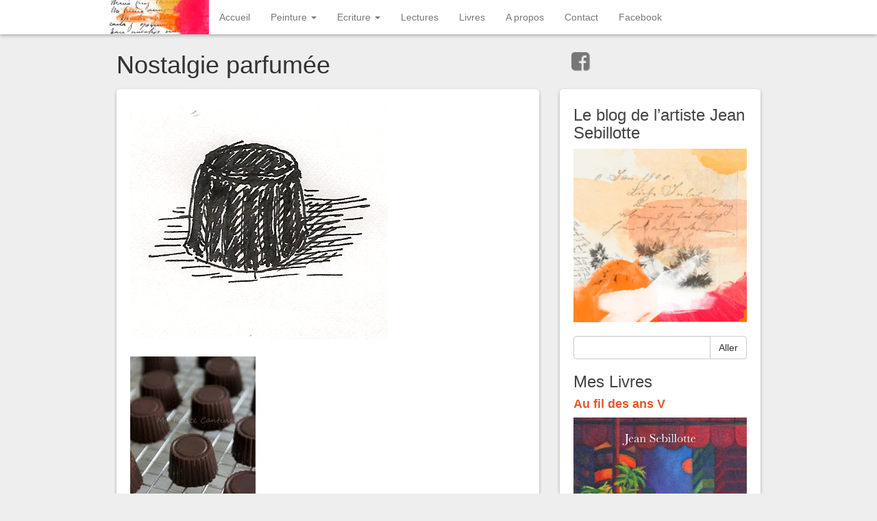

--- FILE ---
content_type: text/html; charset=UTF-8
request_url: https://jean-sebillotte.fr/nostalgie-parfumee/
body_size: 11340
content:
<!DOCTYPE html>
<html lang="fr-FR">
<head>
	<meta charset="UTF-8">
	<meta name="viewport" content="width=device-width"/><!-- for mobile -->
	<link rel="pingback" href="https://jean-sebillotte.fr/xmlrpc.php" />
	<title>Nostalgie parfumée &#8211; Jean Sebillotte</title>
<meta name='robots' content='max-image-preview:large' />
<link rel="alternate" type="application/rss+xml" title="Jean Sebillotte &raquo; Flux" href="https://jean-sebillotte.fr/feed/" />
<link rel="alternate" type="application/rss+xml" title="Jean Sebillotte &raquo; Flux des commentaires" href="https://jean-sebillotte.fr/comments/feed/" />
<link rel="alternate" type="application/rss+xml" title="Jean Sebillotte &raquo; Nostalgie parfumée Flux des commentaires" href="https://jean-sebillotte.fr/nostalgie-parfumee/feed/" />
<script type="text/javascript">
/* <![CDATA[ */
window._wpemojiSettings = {"baseUrl":"https:\/\/s.w.org\/images\/core\/emoji\/14.0.0\/72x72\/","ext":".png","svgUrl":"https:\/\/s.w.org\/images\/core\/emoji\/14.0.0\/svg\/","svgExt":".svg","source":{"concatemoji":"https:\/\/jean-sebillotte.fr\/wp-includes\/js\/wp-emoji-release.min.js?ver=0ee22d319789c8ee40256ee8aac955b5"}};
/*! This file is auto-generated */
!function(i,n){var o,s,e;function c(e){try{var t={supportTests:e,timestamp:(new Date).valueOf()};sessionStorage.setItem(o,JSON.stringify(t))}catch(e){}}function p(e,t,n){e.clearRect(0,0,e.canvas.width,e.canvas.height),e.fillText(t,0,0);var t=new Uint32Array(e.getImageData(0,0,e.canvas.width,e.canvas.height).data),r=(e.clearRect(0,0,e.canvas.width,e.canvas.height),e.fillText(n,0,0),new Uint32Array(e.getImageData(0,0,e.canvas.width,e.canvas.height).data));return t.every(function(e,t){return e===r[t]})}function u(e,t,n){switch(t){case"flag":return n(e,"\ud83c\udff3\ufe0f\u200d\u26a7\ufe0f","\ud83c\udff3\ufe0f\u200b\u26a7\ufe0f")?!1:!n(e,"\ud83c\uddfa\ud83c\uddf3","\ud83c\uddfa\u200b\ud83c\uddf3")&&!n(e,"\ud83c\udff4\udb40\udc67\udb40\udc62\udb40\udc65\udb40\udc6e\udb40\udc67\udb40\udc7f","\ud83c\udff4\u200b\udb40\udc67\u200b\udb40\udc62\u200b\udb40\udc65\u200b\udb40\udc6e\u200b\udb40\udc67\u200b\udb40\udc7f");case"emoji":return!n(e,"\ud83e\udef1\ud83c\udffb\u200d\ud83e\udef2\ud83c\udfff","\ud83e\udef1\ud83c\udffb\u200b\ud83e\udef2\ud83c\udfff")}return!1}function f(e,t,n){var r="undefined"!=typeof WorkerGlobalScope&&self instanceof WorkerGlobalScope?new OffscreenCanvas(300,150):i.createElement("canvas"),a=r.getContext("2d",{willReadFrequently:!0}),o=(a.textBaseline="top",a.font="600 32px Arial",{});return e.forEach(function(e){o[e]=t(a,e,n)}),o}function t(e){var t=i.createElement("script");t.src=e,t.defer=!0,i.head.appendChild(t)}"undefined"!=typeof Promise&&(o="wpEmojiSettingsSupports",s=["flag","emoji"],n.supports={everything:!0,everythingExceptFlag:!0},e=new Promise(function(e){i.addEventListener("DOMContentLoaded",e,{once:!0})}),new Promise(function(t){var n=function(){try{var e=JSON.parse(sessionStorage.getItem(o));if("object"==typeof e&&"number"==typeof e.timestamp&&(new Date).valueOf()<e.timestamp+604800&&"object"==typeof e.supportTests)return e.supportTests}catch(e){}return null}();if(!n){if("undefined"!=typeof Worker&&"undefined"!=typeof OffscreenCanvas&&"undefined"!=typeof URL&&URL.createObjectURL&&"undefined"!=typeof Blob)try{var e="postMessage("+f.toString()+"("+[JSON.stringify(s),u.toString(),p.toString()].join(",")+"));",r=new Blob([e],{type:"text/javascript"}),a=new Worker(URL.createObjectURL(r),{name:"wpTestEmojiSupports"});return void(a.onmessage=function(e){c(n=e.data),a.terminate(),t(n)})}catch(e){}c(n=f(s,u,p))}t(n)}).then(function(e){for(var t in e)n.supports[t]=e[t],n.supports.everything=n.supports.everything&&n.supports[t],"flag"!==t&&(n.supports.everythingExceptFlag=n.supports.everythingExceptFlag&&n.supports[t]);n.supports.everythingExceptFlag=n.supports.everythingExceptFlag&&!n.supports.flag,n.DOMReady=!1,n.readyCallback=function(){n.DOMReady=!0}}).then(function(){return e}).then(function(){var e;n.supports.everything||(n.readyCallback(),(e=n.source||{}).concatemoji?t(e.concatemoji):e.wpemoji&&e.twemoji&&(t(e.twemoji),t(e.wpemoji)))}))}((window,document),window._wpemojiSettings);
/* ]]> */
</script>
<style id='wp-emoji-styles-inline-css' type='text/css'>

	img.wp-smiley, img.emoji {
		display: inline !important;
		border: none !important;
		box-shadow: none !important;
		height: 1em !important;
		width: 1em !important;
		margin: 0 0.07em !important;
		vertical-align: -0.1em !important;
		background: none !important;
		padding: 0 !important;
	}
</style>
<link rel='stylesheet' id='wp-block-library-css' href='https://jean-sebillotte.fr/wp-content/plugins/gutenberg/build/block-library/style.css?ver=17.5.0' type='text/css' media='all' />
<style id='classic-theme-styles-inline-css' type='text/css'>
/*! This file is auto-generated */
.wp-block-button__link{color:#fff;background-color:#32373c;border-radius:9999px;box-shadow:none;text-decoration:none;padding:calc(.667em + 2px) calc(1.333em + 2px);font-size:1.125em}.wp-block-file__button{background:#32373c;color:#fff;text-decoration:none}
</style>
<style id='global-styles-inline-css' type='text/css'>
body{--wp--preset--color--black: #000000;--wp--preset--color--cyan-bluish-gray: #abb8c3;--wp--preset--color--white: #ffffff;--wp--preset--color--pale-pink: #f78da7;--wp--preset--color--vivid-red: #cf2e2e;--wp--preset--color--luminous-vivid-orange: #ff6900;--wp--preset--color--luminous-vivid-amber: #fcb900;--wp--preset--color--light-green-cyan: #7bdcb5;--wp--preset--color--vivid-green-cyan: #00d084;--wp--preset--color--pale-cyan-blue: #8ed1fc;--wp--preset--color--vivid-cyan-blue: #0693e3;--wp--preset--color--vivid-purple: #9b51e0;--wp--preset--gradient--vivid-cyan-blue-to-vivid-purple: linear-gradient(135deg,rgba(6,147,227,1) 0%,rgb(155,81,224) 100%);--wp--preset--gradient--light-green-cyan-to-vivid-green-cyan: linear-gradient(135deg,rgb(122,220,180) 0%,rgb(0,208,130) 100%);--wp--preset--gradient--luminous-vivid-amber-to-luminous-vivid-orange: linear-gradient(135deg,rgba(252,185,0,1) 0%,rgba(255,105,0,1) 100%);--wp--preset--gradient--luminous-vivid-orange-to-vivid-red: linear-gradient(135deg,rgba(255,105,0,1) 0%,rgb(207,46,46) 100%);--wp--preset--gradient--very-light-gray-to-cyan-bluish-gray: linear-gradient(135deg,rgb(238,238,238) 0%,rgb(169,184,195) 100%);--wp--preset--gradient--cool-to-warm-spectrum: linear-gradient(135deg,rgb(74,234,220) 0%,rgb(151,120,209) 20%,rgb(207,42,186) 40%,rgb(238,44,130) 60%,rgb(251,105,98) 80%,rgb(254,248,76) 100%);--wp--preset--gradient--blush-light-purple: linear-gradient(135deg,rgb(255,206,236) 0%,rgb(152,150,240) 100%);--wp--preset--gradient--blush-bordeaux: linear-gradient(135deg,rgb(254,205,165) 0%,rgb(254,45,45) 50%,rgb(107,0,62) 100%);--wp--preset--gradient--luminous-dusk: linear-gradient(135deg,rgb(255,203,112) 0%,rgb(199,81,192) 50%,rgb(65,88,208) 100%);--wp--preset--gradient--pale-ocean: linear-gradient(135deg,rgb(255,245,203) 0%,rgb(182,227,212) 50%,rgb(51,167,181) 100%);--wp--preset--gradient--electric-grass: linear-gradient(135deg,rgb(202,248,128) 0%,rgb(113,206,126) 100%);--wp--preset--gradient--midnight: linear-gradient(135deg,rgb(2,3,129) 0%,rgb(40,116,252) 100%);--wp--preset--font-size--small: 13px;--wp--preset--font-size--medium: 20px;--wp--preset--font-size--large: 36px;--wp--preset--font-size--x-large: 42px;--wp--preset--spacing--20: 0.44rem;--wp--preset--spacing--30: 0.67rem;--wp--preset--spacing--40: 1rem;--wp--preset--spacing--50: 1.5rem;--wp--preset--spacing--60: 2.25rem;--wp--preset--spacing--70: 3.38rem;--wp--preset--spacing--80: 5.06rem;--wp--preset--shadow--natural: 6px 6px 9px rgba(0, 0, 0, 0.2);--wp--preset--shadow--deep: 12px 12px 50px rgba(0, 0, 0, 0.4);--wp--preset--shadow--sharp: 6px 6px 0px rgba(0, 0, 0, 0.2);--wp--preset--shadow--outlined: 6px 6px 0px -3px rgba(255, 255, 255, 1), 6px 6px rgba(0, 0, 0, 1);--wp--preset--shadow--crisp: 6px 6px 0px rgba(0, 0, 0, 1);}:where(.is-layout-flex){gap: 0.5em;}:where(.is-layout-grid){gap: 0.5em;}body .is-layout-flow > .alignleft{float: left;margin-inline-start: 0;margin-inline-end: 2em;}body .is-layout-flow > .alignright{float: right;margin-inline-start: 2em;margin-inline-end: 0;}body .is-layout-flow > .aligncenter{margin-left: auto !important;margin-right: auto !important;}body .is-layout-constrained > .alignleft{float: left;margin-inline-start: 0;margin-inline-end: 2em;}body .is-layout-constrained > .alignright{float: right;margin-inline-start: 2em;margin-inline-end: 0;}body .is-layout-constrained > .aligncenter{margin-left: auto !important;margin-right: auto !important;}body .is-layout-constrained > :where(:not(.alignleft):not(.alignright):not(.alignfull)){max-width: var(--wp--style--global--content-size);margin-left: auto !important;margin-right: auto !important;}body .is-layout-constrained > .alignwide{max-width: var(--wp--style--global--wide-size);}body .is-layout-flex{display: flex;}body .is-layout-flex{flex-wrap: wrap;align-items: center;}body .is-layout-flex > *{margin: 0;}body .is-layout-grid{display: grid;}body .is-layout-grid > *{margin: 0;}:where(.wp-block-columns.is-layout-flex){gap: 2em;}:where(.wp-block-columns.is-layout-grid){gap: 2em;}:where(.wp-block-post-template.is-layout-flex){gap: 1.25em;}:where(.wp-block-post-template.is-layout-grid){gap: 1.25em;}.has-black-color{color: var(--wp--preset--color--black) !important;}.has-cyan-bluish-gray-color{color: var(--wp--preset--color--cyan-bluish-gray) !important;}.has-white-color{color: var(--wp--preset--color--white) !important;}.has-pale-pink-color{color: var(--wp--preset--color--pale-pink) !important;}.has-vivid-red-color{color: var(--wp--preset--color--vivid-red) !important;}.has-luminous-vivid-orange-color{color: var(--wp--preset--color--luminous-vivid-orange) !important;}.has-luminous-vivid-amber-color{color: var(--wp--preset--color--luminous-vivid-amber) !important;}.has-light-green-cyan-color{color: var(--wp--preset--color--light-green-cyan) !important;}.has-vivid-green-cyan-color{color: var(--wp--preset--color--vivid-green-cyan) !important;}.has-pale-cyan-blue-color{color: var(--wp--preset--color--pale-cyan-blue) !important;}.has-vivid-cyan-blue-color{color: var(--wp--preset--color--vivid-cyan-blue) !important;}.has-vivid-purple-color{color: var(--wp--preset--color--vivid-purple) !important;}.has-black-background-color{background-color: var(--wp--preset--color--black) !important;}.has-cyan-bluish-gray-background-color{background-color: var(--wp--preset--color--cyan-bluish-gray) !important;}.has-white-background-color{background-color: var(--wp--preset--color--white) !important;}.has-pale-pink-background-color{background-color: var(--wp--preset--color--pale-pink) !important;}.has-vivid-red-background-color{background-color: var(--wp--preset--color--vivid-red) !important;}.has-luminous-vivid-orange-background-color{background-color: var(--wp--preset--color--luminous-vivid-orange) !important;}.has-luminous-vivid-amber-background-color{background-color: var(--wp--preset--color--luminous-vivid-amber) !important;}.has-light-green-cyan-background-color{background-color: var(--wp--preset--color--light-green-cyan) !important;}.has-vivid-green-cyan-background-color{background-color: var(--wp--preset--color--vivid-green-cyan) !important;}.has-pale-cyan-blue-background-color{background-color: var(--wp--preset--color--pale-cyan-blue) !important;}.has-vivid-cyan-blue-background-color{background-color: var(--wp--preset--color--vivid-cyan-blue) !important;}.has-vivid-purple-background-color{background-color: var(--wp--preset--color--vivid-purple) !important;}.has-black-border-color{border-color: var(--wp--preset--color--black) !important;}.has-cyan-bluish-gray-border-color{border-color: var(--wp--preset--color--cyan-bluish-gray) !important;}.has-white-border-color{border-color: var(--wp--preset--color--white) !important;}.has-pale-pink-border-color{border-color: var(--wp--preset--color--pale-pink) !important;}.has-vivid-red-border-color{border-color: var(--wp--preset--color--vivid-red) !important;}.has-luminous-vivid-orange-border-color{border-color: var(--wp--preset--color--luminous-vivid-orange) !important;}.has-luminous-vivid-amber-border-color{border-color: var(--wp--preset--color--luminous-vivid-amber) !important;}.has-light-green-cyan-border-color{border-color: var(--wp--preset--color--light-green-cyan) !important;}.has-vivid-green-cyan-border-color{border-color: var(--wp--preset--color--vivid-green-cyan) !important;}.has-pale-cyan-blue-border-color{border-color: var(--wp--preset--color--pale-cyan-blue) !important;}.has-vivid-cyan-blue-border-color{border-color: var(--wp--preset--color--vivid-cyan-blue) !important;}.has-vivid-purple-border-color{border-color: var(--wp--preset--color--vivid-purple) !important;}.has-vivid-cyan-blue-to-vivid-purple-gradient-background{background: var(--wp--preset--gradient--vivid-cyan-blue-to-vivid-purple) !important;}.has-light-green-cyan-to-vivid-green-cyan-gradient-background{background: var(--wp--preset--gradient--light-green-cyan-to-vivid-green-cyan) !important;}.has-luminous-vivid-amber-to-luminous-vivid-orange-gradient-background{background: var(--wp--preset--gradient--luminous-vivid-amber-to-luminous-vivid-orange) !important;}.has-luminous-vivid-orange-to-vivid-red-gradient-background{background: var(--wp--preset--gradient--luminous-vivid-orange-to-vivid-red) !important;}.has-very-light-gray-to-cyan-bluish-gray-gradient-background{background: var(--wp--preset--gradient--very-light-gray-to-cyan-bluish-gray) !important;}.has-cool-to-warm-spectrum-gradient-background{background: var(--wp--preset--gradient--cool-to-warm-spectrum) !important;}.has-blush-light-purple-gradient-background{background: var(--wp--preset--gradient--blush-light-purple) !important;}.has-blush-bordeaux-gradient-background{background: var(--wp--preset--gradient--blush-bordeaux) !important;}.has-luminous-dusk-gradient-background{background: var(--wp--preset--gradient--luminous-dusk) !important;}.has-pale-ocean-gradient-background{background: var(--wp--preset--gradient--pale-ocean) !important;}.has-electric-grass-gradient-background{background: var(--wp--preset--gradient--electric-grass) !important;}.has-midnight-gradient-background{background: var(--wp--preset--gradient--midnight) !important;}.has-small-font-size{font-size: var(--wp--preset--font-size--small) !important;}.has-medium-font-size{font-size: var(--wp--preset--font-size--medium) !important;}.has-large-font-size{font-size: var(--wp--preset--font-size--large) !important;}.has-x-large-font-size{font-size: var(--wp--preset--font-size--x-large) !important;}
:where(.wp-block-columns.is-layout-flex){gap: 2em;}:where(.wp-block-columns.is-layout-grid){gap: 2em;}
.wp-block-pullquote{font-size: 1.5em;line-height: 1.6;}
.wp-block-navigation a:where(:not(.wp-element-button)){color: inherit;}
:where(.wp-block-post-template.is-layout-flex){gap: 1.25em;}:where(.wp-block-post-template.is-layout-grid){gap: 1.25em;}
</style>
<link rel='stylesheet' id='social_magazine_bootstrap_css-css' href='https://jean-sebillotte.fr/wp-content/themes/social-magazine/css/bootstrap.min.css?ver=0ee22d319789c8ee40256ee8aac955b5' type='text/css' media='all' />
<link rel='stylesheet' id='social_magazine_font_awesome_css-css' href='https://jean-sebillotte.fr/wp-content/themes/social-magazine/css/font-awesome.min.css?ver=0ee22d319789c8ee40256ee8aac955b5' type='text/css' media='all' />
<link rel='stylesheet' id='social_magazine_style-css' href='https://jean-sebillotte.fr/wp-content/themes/social-magazine/style.css?ver=0ee22d319789c8ee40256ee8aac955b5' type='text/css' media='all' />
<style id='akismet-widget-style-inline-css' type='text/css'>

			.a-stats {
				--akismet-color-mid-green: #357b49;
				--akismet-color-white: #fff;
				--akismet-color-light-grey: #f6f7f7;

				max-width: 350px;
				width: auto;
			}

			.a-stats * {
				all: unset;
				box-sizing: border-box;
			}

			.a-stats strong {
				font-weight: 600;
			}

			.a-stats a.a-stats__link,
			.a-stats a.a-stats__link:visited,
			.a-stats a.a-stats__link:active {
				background: var(--akismet-color-mid-green);
				border: none;
				box-shadow: none;
				border-radius: 8px;
				color: var(--akismet-color-white);
				cursor: pointer;
				display: block;
				font-family: -apple-system, BlinkMacSystemFont, 'Segoe UI', 'Roboto', 'Oxygen-Sans', 'Ubuntu', 'Cantarell', 'Helvetica Neue', sans-serif;
				font-weight: 500;
				padding: 12px;
				text-align: center;
				text-decoration: none;
				transition: all 0.2s ease;
			}

			/* Extra specificity to deal with TwentyTwentyOne focus style */
			.widget .a-stats a.a-stats__link:focus {
				background: var(--akismet-color-mid-green);
				color: var(--akismet-color-white);
				text-decoration: none;
			}

			.a-stats a.a-stats__link:hover {
				filter: brightness(110%);
				box-shadow: 0 4px 12px rgba(0, 0, 0, 0.06), 0 0 2px rgba(0, 0, 0, 0.16);
			}

			.a-stats .count {
				color: var(--akismet-color-white);
				display: block;
				font-size: 1.5em;
				line-height: 1.4;
				padding: 0 13px;
				white-space: nowrap;
			}
		
</style>
<script type="text/javascript" src="https://jean-sebillotte.fr/wp-includes/js/jquery/jquery.min.js?ver=3.7.1" id="jquery-core-js"></script>
<script type="text/javascript" src="https://jean-sebillotte.fr/wp-includes/js/jquery/jquery-migrate.min.js?ver=3.4.1" id="jquery-migrate-js"></script>
<link rel="https://api.w.org/" href="https://jean-sebillotte.fr/wp-json/" /><link rel="alternate" type="application/json" href="https://jean-sebillotte.fr/wp-json/wp/v2/posts/1121" /><link rel="canonical" href="https://jean-sebillotte.fr/nostalgie-parfumee/" />
<link rel="alternate" type="application/json+oembed" href="https://jean-sebillotte.fr/wp-json/oembed/1.0/embed?url=https%3A%2F%2Fjean-sebillotte.fr%2Fnostalgie-parfumee%2F" />
<link rel="alternate" type="text/xml+oembed" href="https://jean-sebillotte.fr/wp-json/oembed/1.0/embed?url=https%3A%2F%2Fjean-sebillotte.fr%2Fnostalgie-parfumee%2F&#038;format=xml" />
<script type="text/javascript" src="https://jean-sebillotte.fr/wp-includes/js/tw-sack.min.js?ver=1.6.1" id="sack-js"></script>
	<script type="text/javascript">
	// ajaxlogin settings
	var al_timeout = 1000;
	var al_redirectOnLogin = '';

	// constants
	var al_base_uri = 'https://jean-sebillotte.fr';
	var al_success = '1';
	var al_failure = '0';

	</script>
	<script type="text/javascript" src="https://jean-sebillotte.fr/wp-content/plugins/ajax-login/ajaxlogin.js"></script>

      <!--Customizer CSS--> 
      <style type="text/css">
           #site-title { color:#blank; }           .post-date { background-color:#e5582d; }           a { color:#e5582d; }           .blog h2 a:hover { color:#e5582d; }           ul.dropdown-menu li a:hover { background:#e5582d; }           .btn-primary { background-color:#e5582d; }           .btn-primary:hover { background-color:#e5582d; }           .btn-default:hover { border-color:#e5582d; }           input#submit { background-color:#e5582d; }           input#submit:hover { background-color:#e5582d; }           
      </style> 
      <!--/Customizer CSS-->
      <script>( HTMLScriptElement.supports && HTMLScriptElement.supports("importmap") ) || document.write( '<script src="https://jean-sebillotte.fr/wp-content/plugins/gutenberg/build/modules/importmap-polyfill.min.js"></scr' + 'ipt>' );</script><link rel="icon" href="https://jean-sebillotte.fr/wp-content/uploads/2016/09/cropped-jeansebillotte-1-32x32.jpg" sizes="32x32" />
<link rel="icon" href="https://jean-sebillotte.fr/wp-content/uploads/2016/09/cropped-jeansebillotte-1-192x192.jpg" sizes="192x192" />
<link rel="apple-touch-icon" href="https://jean-sebillotte.fr/wp-content/uploads/2016/09/cropped-jeansebillotte-1-180x180.jpg" />
<meta name="msapplication-TileImage" content="https://jean-sebillotte.fr/wp-content/uploads/2016/09/cropped-jeansebillotte-1-270x270.jpg" />
<!-- ## NXS/OG ## --><!-- ## NXSOGTAGS ## --><!-- ## NXS/OG ## -->
</head><!-- /head -->

<body data-rsssl=1 class="post-template-default single single-post postid-1121 single-format-standard">
	
<nav class="navbar navbar-default navbar-fixed-top" role="navigation">
    <!-- Brand and toggle get grouped for better mobile display -->
    <div class="container">
        <div class="navbar-header">
            <button type="button" class="navbar-toggle" data-toggle="collapse" data-target="#social-magazine-navbar-collapse">
                <span class="sr-only">Toggle navigation</span>
                <span class="icon-bar"></span>
                <span class="icon-bar"></span>
                <span class="icon-bar"></span>
            </button>


	<a class="site-title" href="https://jean-sebillotte.fr"><img class="site-image" src="https://jean-sebillotte.fr/wp-content/uploads/2017/01/cropped-header-1.jpg" height="50" width="150" alt="Jean Sebillotte" rel="home" /></a>
		
				
		</div><!-- /navbar-header -->
		
<div id="social-magazine-navbar-collapse" class="collapse navbar-collapse"><ul id="menu-menu-principal" class="nav navbar-nav"><li id="menu-item-20" class="menu-item menu-item-type-custom menu-item-object-custom menu-item-home menu-item-20"><a title="Accueil" href="https://jean-sebillotte.fr/">Accueil</a></li>
<li id="menu-item-64" class="menu-item menu-item-type-post_type menu-item-object-page menu-item-has-children menu-item-64 dropdown"><a title="Peinture" href="#" data-toggle="dropdown" class="dropdown-toggle" aria-haspopup="true">Peinture <span class="caret"></span></a>
<ul role="menu" class=" dropdown-menu">
	<li id="menu-item-13" class="menu-item menu-item-type-taxonomy menu-item-object-category menu-item-13"><a title="Tableaux" href="https://jean-sebillotte.fr/category/livres/peinture/tableaux/">Tableaux</a></li>
	<li id="menu-item-12" class="menu-item menu-item-type-taxonomy menu-item-object-category menu-item-12"><a title="Sur papier" href="https://jean-sebillotte.fr/category/livres/peinture/dessin/">Sur papier</a></li>
</ul>
</li>
<li id="menu-item-68" class="menu-item menu-item-type-post_type menu-item-object-page menu-item-has-children menu-item-68 dropdown"><a title="Ecriture" href="#" data-toggle="dropdown" class="dropdown-toggle" aria-haspopup="true">Ecriture <span class="caret"></span></a>
<ul role="menu" class=" dropdown-menu">
	<li id="menu-item-10" class="menu-item menu-item-type-taxonomy menu-item-object-category menu-item-10"><a title="Poesie" href="https://jean-sebillotte.fr/category/ecriture/poesie/">Poesie</a></li>
	<li id="menu-item-9" class="menu-item menu-item-type-taxonomy menu-item-object-category current-post-ancestor current-menu-parent current-post-parent menu-item-9"><a title="Nouvelles" href="https://jean-sebillotte.fr/category/ecriture/nouvelles/">Nouvelles</a></li>
	<li id="menu-item-8" class="menu-item menu-item-type-taxonomy menu-item-object-category menu-item-8"><a title="Articles" href="https://jean-sebillotte.fr/category/ecriture/articles/">Articles</a></li>
	<li id="menu-item-1723" class="menu-item menu-item-type-taxonomy menu-item-object-category menu-item-1723"><a title="Livres" href="https://jean-sebillotte.fr/category/livres/">Livres</a></li>
</ul>
</li>
<li id="menu-item-227" class="menu-item menu-item-type-taxonomy menu-item-object-category menu-item-227"><a title="Lectures" href="https://jean-sebillotte.fr/category/lectures/">Lectures</a></li>
<li id="menu-item-1722" class="menu-item menu-item-type-taxonomy menu-item-object-category menu-item-1722"><a title="Livres" href="https://jean-sebillotte.fr/category/livres/">Livres</a></li>
<li id="menu-item-19" class="menu-item menu-item-type-post_type menu-item-object-page menu-item-19"><a title="A propos" href="https://jean-sebillotte.fr/a-propos/">A propos</a></li>
<li id="menu-item-16" class="menu-item menu-item-type-post_type menu-item-object-page menu-item-16"><a title="Contact" href="https://jean-sebillotte.fr/contact/">Contact</a></li>
<li id="menu-item-1589" class="menu-item menu-item-type-custom menu-item-object-custom menu-item-1589"><a title="Facebook" href="http://www.facebook.com/jeansebillotte">Facebook</a></li>
</ul></div>
    </div><!-- /container -->
</nav><!-- /nav -->  
<div class="wrap">
	<div class="container">
		<div class="col-md-8 blog">
				
			
<h1 id="post-1121" class="post-1121 post type-post status-publish format-standard has-post-thumbnail hentry category-ecriture category-nouvelles tag-bouchee tag-chocolat tag-nostalgie" title="Nostalgie parfumée">Nostalgie parfumée</h1>
	
<div class="blog-block single-page">	
	<img width="376" height="340" src="https://jean-sebillotte.fr/wp-content/uploads/2014/02/Bouchée-au-chocolat-noir.jpg" class="attachment-post-thumbnail size-post-thumbnail wp-post-image" alt="" decoding="async" fetchpriority="high" srcset="https://jean-sebillotte.fr/wp-content/uploads/2014/02/Bouchée-au-chocolat-noir.jpg 376w, https://jean-sebillotte.fr/wp-content/uploads/2014/02/Bouchée-au-chocolat-noir-300x271.jpg 300w" sizes="(max-width: 376px) 100vw, 376px" />		 
		 <p><strong><img decoding="async" alt="" src="https://encrypted-tbn2.gstatic.com/images?q=tbn:ANd9GcSQ6waNxzK4uxD_m2EwXRTqVyE2GHbD5yfkklJcvsOzJhXBWJmsbA" /></strong></p>
<p align="center"><b>Nostalgiques bouchées au chocolat noir</b></p>
<p>       Devant Charles, de petits machins noirauds, à l’assise cylindrique, dont la tête en coupole aplatie pourrait appartenir à de jeunes <i>cèpes tête de nègre </i>qui viendraient à peine d’émerger du sol. Ou bien, de tels bidules seraient-ils des boules de lave refroidie et craquelée, trouvées au flanc d’un de nos volcans démoniaques, ou, plus étrange encore, sur quelque planète inhabitée ?</p>
<p>La réalité est plus simple, triviale et ménagère. Ce sont des pâtisseries au chocolat, d’un noir homogène, d’une forme trop régulière pour être le fruit de la nature.</p>
<p>Annie les a confectionnées, ce matin même, pour son ami.</p>
<p>Il saisit l’une d’elles et la hume. Le parfum en est profond, exotique et brutal. Charles la soupèse. Sa légèreté lui suggère l’emploi de la farine. Son amie lui apprend qu’elle a utilisé aussi de l’amande en poudre, d’où la texture grenue du gâteau. Il en croque une bonne moitié qui emplit maintenant sa bouche. Sa langue explore le mélange savant et les miettes du gâteau. Il salive. Le goût du chocolat noir, amer et fort, domine celui, imperceptible, de l’amande délicate. Cette merveille odorante le renvoie à l’Afrique tropicale et à son enfance. Pour le consoler de peines enfantines, on lui donnait cette friandise cuite à la maison. Il en observait religieusement la fabrication et se réjouissait de la voir sortir du four à l’haleine sucrée et brûlante.</p>
<p>Charles avale la portion qui reste devant lui, avide de jouir de l’arrière-goût de cette petite chose savoureuse au parfum si prononcé. Il se ressert et se souvient, alors, de la tablette de chocolat noir que lui offraient, le dimanche, ses correspondants et qu’il dévorait le soir même après avoir retrouvé sa pension, incapable de maîtriser sa gourmandise et apaisant ainsi, peut-être, son chagrin d’avoir à reprendre la vie monotone et triste du pensionnat.</p>
<p>Il remercie Annie, l’embrasse et enfouit son visage dans sa chevelure noire dont il respire le parfum grisant.</p>
<p>– Que donnerait la même recette avec le chocolat au lait, se demande-t-il ?</p>
<p>Jean Sebillotte</p>


<div class="authorship">
	<small>février 5th, 2014		par <a href="https://jean-sebillotte.fr/author/jean/" title="Articles par Jean Sebillotte" rel="author">Jean Sebillotte</a> 
	<div class="edit-post alignright">
			</div><!-- /edit-post -->
	</small>
</div><!-- /authorship -->


    	
    <div class="social-magazine-comments">
            <h3 id="comments">2 commentaires</h3>
            <ul class="commentlist">
	            <input type='hidden' name='comment_post_ID' value='1121' id='comment_post_ID' />
<input type='hidden' name='comment_parent' id='comment_parent' value='0' />
	<li class="comment even thread-even depth-1" id="li-comment-1641">
		<article id="comment-1641" class="comment comment-article">
			<div class="comment-author">
				<img alt='' src='https://secure.gravatar.com/avatar/e71f215138b6b2604391e0a4f39d573e?s=54&#038;d=monsterid&#038;r=g' srcset='https://secure.gravatar.com/avatar/e71f215138b6b2604391e0a4f39d573e?s=108&#038;d=monsterid&#038;r=g 2x' class='avatar avatar-54 photo' height='54' width='54' decoding='async'/><cite><b class="fn">Aleida</b> </cite><time datetime="2014-10-17T08:56:14+00:00">octobre 17, 2014 dans 8:56 am</time>			</div><!-- .comment-meta -->

			
			<section class="comment-content comment">
				<p>J&rsquo;aime beaucoup ce texte et les dessins sont aussi tops!<br />
Bravo!</p>
							</section><!-- /.comment-content -->

			<div class="reply">
				<a rel='nofollow' class='comment-reply-link' href='https://jean-sebillotte.fr/nostalgie-parfumee/?replytocom=1641#respond' data-commentid="1641" data-postid="1121" data-belowelement="comment-1641" data-respondelement="respond" data-replyto="Répondre à Aleida" aria-label='Répondre à Aleida'>Répondre à </a>Aleida			</div><!-- /.reply -->
		</article><!-- /#comment-1641 -->
	<ul class="children">
	<li class="comment byuser comment-author-jean bypostauthor odd alt depth-2" id="li-comment-1642">
		<article id="comment-1642" class="comment comment-article">
			<div class="comment-author">
				<img alt='' src='https://secure.gravatar.com/avatar/7b5c596e2387ccc4ab72121604106b83?s=54&#038;d=monsterid&#038;r=g' srcset='https://secure.gravatar.com/avatar/7b5c596e2387ccc4ab72121604106b83?s=108&#038;d=monsterid&#038;r=g 2x' class='avatar avatar-54 photo' height='54' width='54' decoding='async'/><cite><b class="fn"><a href="https://www.jean-sebillotte.fr" class="url" rel="ugc external nofollow">Jean Sebillotte</a></b> <span>Auteurs</span></cite><time datetime="2014-10-17T11:00:06+00:00">octobre 17, 2014 dans 11:00 am</time>			</div><!-- .comment-meta -->

			
			<section class="comment-content comment">
				<p>Merci ! Je tente de progresser dans les textes courts&#8230;et dans un roman qui n&rsquo;a pas encore trouvé sa forme définitive (refus par les éditeurs)&#8230;<br />
A partir du 1er novembre, je reprendrai mon rythme d&rsquo;alimentation de mon blog !</p>
							</section><!-- /.comment-content -->

			<div class="reply">
				<a rel='nofollow' class='comment-reply-link' href='https://jean-sebillotte.fr/nostalgie-parfumee/?replytocom=1642#respond' data-commentid="1642" data-postid="1121" data-belowelement="comment-1642" data-respondelement="respond" data-replyto="Répondre à Jean Sebillotte" aria-label='Répondre à Jean Sebillotte'>Répondre à </a>Jean Sebillotte			</div><!-- /.reply -->
		</article><!-- /#comment-1642 -->
	</li><!-- #comment-## -->
</ul><!-- .children -->
</li><!-- #comment-## -->
            </ul><!-- /comment-list -->
                        
                       
	            	<div id="respond" class="comment-respond">
		<h3 id="reply-title" class="comment-reply-title">Laisser un commentaire <small><a rel="nofollow" id="cancel-comment-reply-link" href="/nostalgie-parfumee/#respond" style="display:none;">Annuler la réponse</a></small></h3><form action="https://jean-sebillotte.fr/wp-comments-post.php" method="post" id="commentform" class="comment-form"><p class="comment-notes"><span id="email-notes">Votre adresse e-mail ne sera pas publiée.</span> <span class="required-field-message">Les champs obligatoires sont indiqués avec <span class="required">*</span></span></p><p class="comment-form-comment"><label for="comment">Commentaire <span class="required">*</span></label> <textarea id="comment" name="comment" cols="45" rows="8" maxlength="65525" required="required"></textarea></p><p class="comment-form-author"><label for="author">Nom <span class="required">*</span></label> <input id="author" name="author" type="text" value="" size="30" maxlength="245" autocomplete="name" required="required" /></p>
<p class="comment-form-email"><label for="email">E-mail <span class="required">*</span></label> <input id="email" name="email" type="text" value="" size="30" maxlength="100" aria-describedby="email-notes" autocomplete="email" required="required" /></p>
<p class="comment-form-url"><label for="url">Site web</label> <input id="url" name="url" type="text" value="" size="30" maxlength="200" autocomplete="url" /></p>
<p class="comment-form-cookies-consent"><input id="wp-comment-cookies-consent" name="wp-comment-cookies-consent" type="checkbox" value="yes" /> <label for="wp-comment-cookies-consent">Enregistrer mon nom, mon e-mail et mon site dans le navigateur pour mon prochain commentaire.</label></p>
<p class="form-submit"><input name="submit" type="submit" id="submit" class="submit" value="Laisser un commentaire" /> <input type='hidden' name='comment_post_ID' value='1121' id='comment_post_ID' />
<input type='hidden' name='comment_parent' id='comment_parent' value='0' />
</p><p style="display: none;"><input type="hidden" id="akismet_comment_nonce" name="akismet_comment_nonce" value="a38634e55d" /></p><p style="display: none !important;" class="akismet-fields-container" data-prefix="ak_"><label>&#916;<textarea name="ak_hp_textarea" cols="45" rows="8" maxlength="100"></textarea></label><input type="hidden" id="ak_js_1" name="ak_js" value="215"/><script>document.getElementById( "ak_js_1" ).setAttribute( "value", ( new Date() ).getTime() );</script></p></form>	</div><!-- #respond -->
		        
                        
                        
    	
</div><!-- /social-magazine-comments --></div><!-- /blog-block -->
	<nav class="navigation post-navigation" aria-label="Autres articles">
		<h2 class="screen-reader-text">Autres articles</h2>
		<div class="nav-links"><div class="nav-previous"><a href="https://jean-sebillotte.fr/calligramme-tout-recent/" rel="prev"><span class="post-title">Calligramme tout récent</span></a></div><div class="nav-next"><a href="https://jean-sebillotte.fr/frere-lumiere/" rel="next"><span class="post-title">Frère lumière &#8211; Chantons la vie</span></a></div></div>
	</nav>						
			</div><!-- /col-md-8 blog -->
		
<div class="col-md-4 sidebar">
	
	<div class="social-magazine-links facebook"><a href="https://www.facebook.com/jeansebillotte" target="_blank"><i class="fa fa-facebook-square fa-2x"></i></a></div>	
	<div class="sidebar-block">	
		<div id="primary-sidebar" class="primary-sidebar widget-area" role="complementary">
							<div class="social-magazine-theme-widget"><h3>Le blog de l&rsquo;artiste Jean Sebillotte</h3>			<div class="textwidget"><img src=https://jean-sebillotte.fr/wp-content/uploads/2016/09/cropped-jeansebillotte-1.jpg></div>
		</div><div class="social-magazine-theme-widget">
<form method="get" class="searchform" action="https://jean-sebillotte.fr/">
	<fieldset>
	<div class="input-group">
      <input type="text" name="s" id="search" onclick="this.value='';" value="" class="form-control">
      <span class="input-group-btn">
        <button class="btn btn-default" alt="Rechercher" type="text">Aller</button>
      </span>
	</div><!-- /input-group -->
</fieldset>
</form></div><div class="widget_text social-magazine-theme-widget"><h3>Mes Livres</h3><div class="textwidget custom-html-widget"><h4>Au fil des ans V</h4>
<img src="https://jean-sebillotte.fr/wp-content/uploads/2025/06/Couv-Sebillotte-5.jpg"/>
<h4>Mes essais I</h4>
<img src="https://jean-sebillotte.fr/wp-content/uploads/2024/01/MES-ESSAIS-I.jpg"/>
<h4>Mes essais II</h4>
<img src="https://jean-sebillotte.fr/wp-content/uploads/2024/01/MES-ESSAIS-II.jpg"/>
<h4>Poèmes au fil du temps IV</h4>
<img src="https://jean-sebillotte.fr/wp-content/uploads/2023/07/Au-fil-des-ans-IV-couverture.jpg"/>
 <hr>

<h4>Poèmes au fil du temps III</h4>
<img src="https://jean-sebillotte.fr/wp-content/uploads/2020/01/Couverture-au-fil-des-ans-III.jpg"/>
 <hr>

<h4>Fallait-il tuer Christophe Dautheuil pour cette histoire de famille ?</h4>
<img src="https://jean-sebillotte.fr/wp-content/uploads/2012/03/Couverture-de-Dautheuil-sans-blanc-net-blog.jpg"/>

Se procurer ce livre : <a href="http://www.bordulot.fr/detail-fred-174.html" target="_blank" rel="noopener">Editions du bord du Lot</a><br>
À Versailles : Librairies Antoine et La Vagabonde<br>
À Porchefontaine : LIbrairie de la rue Coste <br>
Et chez l'auteur, contact par mail.
 <hr>

<h4>Fred</h4>
<img src="https://jean-sebillotte.fr/wp-content/uploads/2017/10/Fred.jpg"/>

Se procurer ce livre : Editions du bord du Lot
<a href="http://www.bordulot.fr/detail-fred-174.html" target="_blank" rel="noopener">Voir leur site</a>
 <hr>

<h4>Poèmes au fil des ans II</h4>
<img src="https://jean-sebillotte.fr/wp-content/uploads/2017/09/Au-fil-des-ans-II.jpg"/>
 <hr>

<h4>Poèmes au fil des ans</h4>
<img src="https://jean-sebillotte.fr/wp-content/uploads/2012/03/Poèmes-au-fil-des-ans-Flyer-recto1.jpg"/>
 <hr>

<h4>Œuvre picturale 1</h4>
<img src="https://jean-sebillotte.fr/wp-content/uploads/2017/08/Couverture-tome-1-format-21x29.7.jpg"/>
<hr>

<h4>Œuvre picturale 2</h4>
<img src="https://jean-sebillotte.fr/wp-content/uploads/2017/08/Ouvre-picturale-tome-2.jpg"/>
<hr>

<h4>Œuvre picturale 3</h4>
<img src="https://jean-sebillotte.fr/wp-content/uploads/2017/08/Ouvre-picturale-tome-3-personnage-oeuvres-div.jpg"/></div></div><div class="social-magazine-theme-widget"><h3>Archives</h3>		<label class="screen-reader-text" for="archives-dropdown-2">Archives</label>
		<select id="archives-dropdown-2" name="archive-dropdown">
			
			<option value="">Sélectionner un mois</option>
				<option value='https://jean-sebillotte.fr/2025/11/'> novembre 2025 </option>
	<option value='https://jean-sebillotte.fr/2025/10/'> octobre 2025 </option>
	<option value='https://jean-sebillotte.fr/2025/09/'> septembre 2025 </option>
	<option value='https://jean-sebillotte.fr/2025/07/'> juillet 2025 </option>
	<option value='https://jean-sebillotte.fr/2025/06/'> juin 2025 </option>
	<option value='https://jean-sebillotte.fr/2025/05/'> mai 2025 </option>
	<option value='https://jean-sebillotte.fr/2025/04/'> avril 2025 </option>
	<option value='https://jean-sebillotte.fr/2025/03/'> mars 2025 </option>
	<option value='https://jean-sebillotte.fr/2025/02/'> février 2025 </option>
	<option value='https://jean-sebillotte.fr/2025/01/'> janvier 2025 </option>
	<option value='https://jean-sebillotte.fr/2024/11/'> novembre 2024 </option>
	<option value='https://jean-sebillotte.fr/2024/10/'> octobre 2024 </option>
	<option value='https://jean-sebillotte.fr/2024/09/'> septembre 2024 </option>
	<option value='https://jean-sebillotte.fr/2024/08/'> août 2024 </option>
	<option value='https://jean-sebillotte.fr/2024/06/'> juin 2024 </option>
	<option value='https://jean-sebillotte.fr/2024/05/'> mai 2024 </option>
	<option value='https://jean-sebillotte.fr/2024/04/'> avril 2024 </option>
	<option value='https://jean-sebillotte.fr/2024/03/'> mars 2024 </option>
	<option value='https://jean-sebillotte.fr/2024/02/'> février 2024 </option>
	<option value='https://jean-sebillotte.fr/2024/01/'> janvier 2024 </option>
	<option value='https://jean-sebillotte.fr/2023/11/'> novembre 2023 </option>
	<option value='https://jean-sebillotte.fr/2023/10/'> octobre 2023 </option>
	<option value='https://jean-sebillotte.fr/2023/09/'> septembre 2023 </option>
	<option value='https://jean-sebillotte.fr/2023/07/'> juillet 2023 </option>
	<option value='https://jean-sebillotte.fr/2023/04/'> avril 2023 </option>
	<option value='https://jean-sebillotte.fr/2023/02/'> février 2023 </option>
	<option value='https://jean-sebillotte.fr/2022/12/'> décembre 2022 </option>
	<option value='https://jean-sebillotte.fr/2022/04/'> avril 2022 </option>
	<option value='https://jean-sebillotte.fr/2022/01/'> janvier 2022 </option>
	<option value='https://jean-sebillotte.fr/2021/04/'> avril 2021 </option>
	<option value='https://jean-sebillotte.fr/2021/01/'> janvier 2021 </option>
	<option value='https://jean-sebillotte.fr/2020/11/'> novembre 2020 </option>
	<option value='https://jean-sebillotte.fr/2020/10/'> octobre 2020 </option>
	<option value='https://jean-sebillotte.fr/2020/06/'> juin 2020 </option>
	<option value='https://jean-sebillotte.fr/2020/05/'> mai 2020 </option>
	<option value='https://jean-sebillotte.fr/2020/01/'> janvier 2020 </option>
	<option value='https://jean-sebillotte.fr/2019/12/'> décembre 2019 </option>
	<option value='https://jean-sebillotte.fr/2019/11/'> novembre 2019 </option>
	<option value='https://jean-sebillotte.fr/2019/10/'> octobre 2019 </option>
	<option value='https://jean-sebillotte.fr/2019/08/'> août 2019 </option>
	<option value='https://jean-sebillotte.fr/2019/07/'> juillet 2019 </option>
	<option value='https://jean-sebillotte.fr/2019/06/'> juin 2019 </option>
	<option value='https://jean-sebillotte.fr/2019/04/'> avril 2019 </option>
	<option value='https://jean-sebillotte.fr/2019/03/'> mars 2019 </option>
	<option value='https://jean-sebillotte.fr/2019/02/'> février 2019 </option>
	<option value='https://jean-sebillotte.fr/2018/12/'> décembre 2018 </option>
	<option value='https://jean-sebillotte.fr/2018/10/'> octobre 2018 </option>
	<option value='https://jean-sebillotte.fr/2018/07/'> juillet 2018 </option>
	<option value='https://jean-sebillotte.fr/2018/05/'> mai 2018 </option>
	<option value='https://jean-sebillotte.fr/2018/03/'> mars 2018 </option>
	<option value='https://jean-sebillotte.fr/2018/02/'> février 2018 </option>
	<option value='https://jean-sebillotte.fr/2018/01/'> janvier 2018 </option>
	<option value='https://jean-sebillotte.fr/2017/11/'> novembre 2017 </option>
	<option value='https://jean-sebillotte.fr/2017/09/'> septembre 2017 </option>
	<option value='https://jean-sebillotte.fr/2017/08/'> août 2017 </option>
	<option value='https://jean-sebillotte.fr/2017/06/'> juin 2017 </option>
	<option value='https://jean-sebillotte.fr/2017/05/'> mai 2017 </option>
	<option value='https://jean-sebillotte.fr/2017/04/'> avril 2017 </option>
	<option value='https://jean-sebillotte.fr/2017/03/'> mars 2017 </option>
	<option value='https://jean-sebillotte.fr/2017/01/'> janvier 2017 </option>
	<option value='https://jean-sebillotte.fr/2016/12/'> décembre 2016 </option>
	<option value='https://jean-sebillotte.fr/2016/11/'> novembre 2016 </option>
	<option value='https://jean-sebillotte.fr/2016/08/'> août 2016 </option>
	<option value='https://jean-sebillotte.fr/2016/07/'> juillet 2016 </option>
	<option value='https://jean-sebillotte.fr/2016/06/'> juin 2016 </option>
	<option value='https://jean-sebillotte.fr/2016/04/'> avril 2016 </option>
	<option value='https://jean-sebillotte.fr/2016/03/'> mars 2016 </option>
	<option value='https://jean-sebillotte.fr/2015/12/'> décembre 2015 </option>
	<option value='https://jean-sebillotte.fr/2015/09/'> septembre 2015 </option>
	<option value='https://jean-sebillotte.fr/2015/06/'> juin 2015 </option>
	<option value='https://jean-sebillotte.fr/2015/05/'> mai 2015 </option>
	<option value='https://jean-sebillotte.fr/2015/03/'> mars 2015 </option>
	<option value='https://jean-sebillotte.fr/2015/02/'> février 2015 </option>
	<option value='https://jean-sebillotte.fr/2014/12/'> décembre 2014 </option>
	<option value='https://jean-sebillotte.fr/2014/11/'> novembre 2014 </option>
	<option value='https://jean-sebillotte.fr/2014/10/'> octobre 2014 </option>
	<option value='https://jean-sebillotte.fr/2014/08/'> août 2014 </option>
	<option value='https://jean-sebillotte.fr/2014/06/'> juin 2014 </option>
	<option value='https://jean-sebillotte.fr/2014/05/'> mai 2014 </option>
	<option value='https://jean-sebillotte.fr/2014/04/'> avril 2014 </option>
	<option value='https://jean-sebillotte.fr/2014/02/'> février 2014 </option>
	<option value='https://jean-sebillotte.fr/2014/01/'> janvier 2014 </option>
	<option value='https://jean-sebillotte.fr/2013/12/'> décembre 2013 </option>
	<option value='https://jean-sebillotte.fr/2013/11/'> novembre 2013 </option>
	<option value='https://jean-sebillotte.fr/2013/10/'> octobre 2013 </option>
	<option value='https://jean-sebillotte.fr/2013/09/'> septembre 2013 </option>
	<option value='https://jean-sebillotte.fr/2013/08/'> août 2013 </option>
	<option value='https://jean-sebillotte.fr/2013/06/'> juin 2013 </option>
	<option value='https://jean-sebillotte.fr/2013/05/'> mai 2013 </option>
	<option value='https://jean-sebillotte.fr/2013/04/'> avril 2013 </option>
	<option value='https://jean-sebillotte.fr/2013/03/'> mars 2013 </option>
	<option value='https://jean-sebillotte.fr/2013/02/'> février 2013 </option>
	<option value='https://jean-sebillotte.fr/2013/01/'> janvier 2013 </option>
	<option value='https://jean-sebillotte.fr/2012/12/'> décembre 2012 </option>
	<option value='https://jean-sebillotte.fr/2012/11/'> novembre 2012 </option>
	<option value='https://jean-sebillotte.fr/2012/10/'> octobre 2012 </option>
	<option value='https://jean-sebillotte.fr/2012/09/'> septembre 2012 </option>
	<option value='https://jean-sebillotte.fr/2012/08/'> août 2012 </option>
	<option value='https://jean-sebillotte.fr/2012/07/'> juillet 2012 </option>
	<option value='https://jean-sebillotte.fr/2012/06/'> juin 2012 </option>
	<option value='https://jean-sebillotte.fr/2012/05/'> mai 2012 </option>
	<option value='https://jean-sebillotte.fr/2012/04/'> avril 2012 </option>
	<option value='https://jean-sebillotte.fr/2012/03/'> mars 2012 </option>

		</select>

			<script type="text/javascript">
/* <![CDATA[ */

(function() {
	var dropdown = document.getElementById( "archives-dropdown-2" );
	function onSelectChange() {
		if ( dropdown.options[ dropdown.selectedIndex ].value !== '' ) {
			document.location.href = this.options[ this.selectedIndex ].value;
		}
	}
	dropdown.onchange = onSelectChange;
})();

/* ]]> */
</script>
</div>							</div><!-- #primary-sidebar -->
	</div><!-- /sidebar-block -->
</div><!-- sidebar -->		</div><!-- /container -->


	<footer class="container">
		<div class="col-xs-12 col-md-4"> 
		<p class="footer-copy">
			&copy; Jean Sebillotte 2025		</p>
		</div><!-- /col-md-4 -->
		<div class="col-xs-12 col-md-4 bottom-title text-center">
		<p><a href="https://jean-sebillotte.fr" title="Jean Sebillotte">Jean Sebillotte</a></p>
		<p><small>Le blog de l&#039;artiste Jean Sebillote</small></p>
		</div><!--/ col-md-4 bottom-title -->
		<div class="col-xs-12 col-md-4 footer-attr">
			<p class="footer-tml">built with <a href="https://www.themesmatic.com/social-magazine" target="_blank" title="Social Magazine">Social Magazine</a> et <a href="https://wordpress.org/" title="WordPress">WordPress</a> 

</p>
		</div><!-- footer-attr -->
	</footer><!-- /footer container -->
</div><!-- /wrap -->

<script type="text/javascript" src="https://jean-sebillotte.fr/wp-content/themes/social-magazine/js/bootstrap.min.js?ver=1.11.1" id="social_magazine_bootstrap_js-js"></script>
<script type="text/javascript" src="https://jean-sebillotte.fr/wp-includes/js/comment-reply.min.js?ver=0ee22d319789c8ee40256ee8aac955b5" id="comment-reply-js" async="async" data-wp-strategy="async"></script>
<script defer type="text/javascript" src="https://jean-sebillotte.fr/wp-content/plugins/akismet/_inc/akismet-frontend.js?ver=1747235235" id="akismet-frontend-js"></script>
</body>
</html>

--- FILE ---
content_type: text/css
request_url: https://jean-sebillotte.fr/wp-content/themes/social-magazine/style.css?ver=0ee22d319789c8ee40256ee8aac955b5
body_size: 3801
content:
/*
Theme Name: Social Magazine
Theme URI: https://www.themesmatic.com/social-magazine
Author: ThemesMatic
Author URI: https://www.themesmatic.com
Description: Social theme designed for WordPress has a fixed navbar, fully responsive for all devices with responsive navigation and Translation Ready into any language. Front Page displays masonry style magazine blog posts, social icons and custom Logo Upload. Accent Color can be changed to any color. 4 widget areas, Search Engine Friendly, BuddyPress ready, utilizes Bootstrap, W3C Validated Markup and clean typography.
Version: 1.9.1
License: GNU General Public License v2.0
License URI: http://www.gnu.org/licenses/gpl-2.0.html
Tags: blue, white, gray, light, fluid-layout, theme-options, flexible-header, custom-header, responsive-layout, two-columns, three-columns, right-sidebar, sticky-post, custom-menu, translation-ready, buddypress, custom-background, custom-menu, featured-images, post-formats, threaded-comments
Text Domain: social-magazine
Domain Path: /languages
Social WordPress Theme, Copyright (C) 2015 https://www.themesmatic.com
Social is distributed under the terms of the GNU GPL
*/
html, body{
	margin: 0;
	padding: 0;
}
body {
	background: #eee;
	font-family: "HelveticaNeue-Light",
	"Helvetica Neue Light",
	"Helvetica Neue",
	Helvetica, Arial,
	"Lucida Grande",
	sans-serif;
}
img {
	max-width: 100%;
	height: auto;
	border: none;
}
.attachment-post-thumbnail {
	padding: 20px 0 10px 0;
}
table {
    border-collapse: collapse;
    border-spacing: 0px;
	border-bottom: 1px solid #EDEDED;
}
.wrap {
	font-size: 15px;
	word-wrap: break-word;
	overflow: auto;
	margin-top: 75px;
}
.single-page p{
	padding-top: 15px;
}
.wrap table {
	width: 100%;
}
.wrap table thead th{
	background: #0080ff;
	color: #fff;
	height: 30px;
	border: 1px solid #0080ff;
	padding: 5px;
}
.wrap table tbody tr td,
.wrap table tbody th {
	border: 1px solid #ddd;
	padding: 5px;
}
.wrap td {
    border-top: 1px solid #EDEDED;
    padding: 6px 15px 6px 0px;
}
.wrap th {
    font-size: 12px;
    font-weight: bold;
    text-transform: uppercase;
    color: #636363;
    padding-right: 20px;
}
.wrap ins {
	background-color: Chartreuse;
}
.wrap pre {
	background: #00FFFF;
}
textarea {
	max-width: 100%;
}
.logo {
	font-weight: bold;
	font-size: 30px;
}
.container,
.fluid-container {
	max-width: 1000px;
	margin: 0 auto;
}
.fluid-container {
	overflow: hidden;
}
/** typography
-------------------------------------------------------------- */
.col-md-8 h1 {
	padding-bottom: 6px;
}
.social-magazine-theme-widget h4 {
	color: #e5582d;
font-weight: bold;
}
.social-magazine-theme-widget h3 {
	color: #444;
}
.error {
	padding-top: 20px;
}
.error h1 {
	font-size: 75px;
	float: left;
	padding-right: 20px;
	line-height: 60px;
}
.error h1,
.sub-error {
	display: inline;
}
.error p {
	clear: both;
	padding-top: 30px;
}
.blog h2 {
	max-width: 80%;
}


/** Masonry layout for front-page.php
-------------------------------------------------------------- */
.row {
 -moz-column-width: 18em;
 -webkit-column-width: 18em;
 -moz-column-gap: 1em;
 -webkit-column-gap: 1em;  
}
.blog-block {
 display: inline-block;
 padding:  .25rem;
 width:  100%; 
}
/** Lists
-------------------------------------------------------------- */
.sidebar ul {
	list-style-type: none;
	padding-left: 10px;
}
.sidebar li {
	padding: 5px 0;
}
.sidebar ul li {
	border-bottom: 1px solid #e3e3e3;
}
li.page_item_has_children {
	border-bottom: none;
}
.blog-block ul {
	padding-left: 0;
}
.blog-block ul li {
	list-style-type: none;
	padding-bottom: 5px;
}
.sidebar ul ul li,
.blog-block ul ul li {
	list-style-type: lower-latin;
	border-bottom: none;
}
.sidebar ul ul ul li,
.blog-block ul ul ul li{
	list-style-type: lower-roman;
	border-bottom: none;
}
.blog-block ol li {
	list-style-type: decimal; 
}
.blog-block ol ol li {
	list-style-type: upper-latin;
}
.blog-block ol ol ol li {
	list-style-type: upper-roman;
}
.widget-area {
	list-style-type: circle;
	color: #999;
}
/** Buttons
-------------------------------------------------------------- */
.btn:focus {
	outline: none;
}
.btn, .btn-lrg,
.btn-primary,
.featured-button{
	outline: 0;
}
.btn-primary {
	background-color: #0080ff;
	border: 0px;
	font-weight: 600;
}
.btn-primary:hover {
	background-color: #006EFF;
	border: 0px;
}
.btn-default:hover {
	background-color: #fff;
	border: 1px solid;
	border-color: #2AB3F7;
}
.btn-more {
	border: 1px solid #A8A8A8;
	color: #333;
	transition: background .2s ease-out, color .2s ease-out;
	-moz-transition: background .2s ease-out, color .2s ease-out;
	-webkit-transition: background .2s ease-out, color .2s ease-out;
	-o-transition: background .2s ease-out, color .2s ease-out;
}
#more-button .btn-more:hover {
	background-color: #A8A8A8;
	color: #fff;
}
input[type="submit"] {
	background-color: #0080ff;
	color: #fff;
	border: 0px;
	border-radius: 3px;
	font-size: 18px;
	padding: 5px 8px;
	line-height: 25px;
	vertical-align: bottom;
}
input[type="submit"]:hover {
	background-color: #0076EB;
}
input#submit {
	background-color: #0080ff;
	color: #fff;
	border: 0px;
	border-radius: 3px;
	font-size: 18px;
	line-height: 23.9333px;
	padding: 10px 16px;
	margin: 20px 0 10px 20px;
}
input#submit:hover {
	background-color: #0076EB;
}
.featured-button {
	max-width: 75%;
	display: block;
	margin: 20px auto;
	padding: 10px 0;
}
.featured-button,
.featured-button:hover {
	color: #fff;
}
select {
    padding: 5px 8px;
    width: 100%;
    border: none;
    box-shadow: none;
    background-color: #eee;
    background-image: none;
    -webkit-appearance: none;
}
option value{
	width: 200px;

}
/** Search results
-------------------------------------------------------------- */
.search-results {
	margin-bottom: 30px;
}
.search-results-author{
	color: #999;
	padding-bottom: 10px;
}
/** Links
-------------------------------------------------------------- */
a {
	color: #0080ff;
}
a:hover, footer a {
	color: #777;
}
.sidebar a {
	text-decoration: none;
	outline: 0;
}
.blog p a:hover,
.sidebar a:hover,
.authorship a:hover {
	text-decoration: none;
}
.social-magazine-one-post-link {
	padding-bottom: 15px;
	border-bottom: 1px solid #999;
}
.excerpt-more {
	margin-top: 20px;
	display: block;
} 
.galleryimg a,
.galleryimg a:hover {
	color: #fff;
	padding: 5px;
}
.blog h2 a {
	font-size: 25px;
	font-weight: 600;
	color: #000;
	text-decoration: none;
}
.blog h2 a:hover {
	color: #0080ff
}
.authorship,
.authorship a {
	color: #999;
	margin-bottom: 10px;
	clear: both;
	width: 100%;
}
/** Post date styling
-------------------------------------------------------------- */
.post-date {
	color: #fff;
	border-radius: 5px;
	padding: 5px 10px;
	height: 70px;
	width: 60px;
	float: right;
	margin-right: -12px;
	background-color: #0080ff;
}
.social-magazine-one-post-link,
.post-date{
	display: inline-block;
}
.date-mnth {
	font-size: 20px;
	text-align: center;
	line-height: 21px;
}
.date-day {
	font-size: 35px;
	text-align: center;
	line-height: 22px;
}
.date-yr {
	font-size: 11px;
	text-align: center;
	line-height: 16px;
	letter-spacing: 2px;
}
.archives-list-link {
	font-size: 18px;
	vertical-align: baseline;
}
/** Navbar
-------------------------------------------------------------- */
#site-title {
	font-size: 18px;
	line-height: 2.775;
	font-weight: bold;
	padding-right: 10px;
}
.site-title {
	font-size: 18px;
	font-weight: bold;
}
a#site-title:hover {
	text-decoration: none;
}
.navbar-nav {
	float: none;
}
.navbar-nav a {
	font-weight: 400;
}
.navbar {
	-webkit-box-shadow: 0px 2px 5px 0px rgba(173,173,173,1);
	-moz-box-shadow: 0px 2px 5px 0px rgba(173,173,173,1);
	box-shadow: 0px 2px 5px 0px rgba(173,173,173,1);
	border-bottom: 0;
}
ul.dropdown-menu li a:hover {
	color: #fff;
	background: #0080ff;
}
body.admin-bar nav {
	 margin-top: 28px;
}
.navbar-default {
	background-color: #fff;
}
.navigation {
	padding: 50px 0 50px 0;
	clear: both;
}
.navigation a:hover {
	text-decoration: none;
}
/** Social links
-------------------------------------------------------------- */
.social-magazine-links {
padding: 0 0 25px 17px;
display: inline-block;
}
.facebook a i,
.twitter a i,
.youtube a i,
.youtube a i,
.pinterest a i,
.linkedin a i,
.rss a i {
	color: #777;
	text-shadow: 1px 1px 1px #888;
}
.facebook a i:hover {
	color: #3b5998;
}
.twitter a i:hover {
	color: #4099FF;
}
.youtube a i:hover {
	color: #e52d27;
}
.pinterest a i:hover {
	color: #C92228;
}
.linkedin a i:hover {
	color: #007bb6;
}
.rss a i:hover {
	color: #FF6600;
}

/** Sidebar
-------------------------------------------------------------- */
.sidebar {
	height: 100%;
	margin-bottom: 50px;
}
.sidebar form {
	margin-top: 20px;
}
/** Blog sections
-------------------------------------------------------------- */
.blog {
	margin-bottom: 50px;
}
.blog h1 {
	padding-top: 0;
	margin-top: 0;
}
.blog-block {
	overflow: hidden;
}
.blog-block,
.sidebar-block {
	background: #fff;
	border-radius: 5px;
	padding:  5px 20px;
	margin: 0 0 20px 0px;
	-webkit-box-shadow: 0px 2px 5px 0px rgba(173,173,173,1);
	-moz-box-shadow: 0px 2px 5px 0px rgba(173,173,173,1);
	box-shadow: 0px 2px 5px 0px rgba(173,173,173,1);
	overflow: hidden;
}
.footer-block {
	background: #fff;
	border-radius: 5px;
	-webkit-box-shadow: 0px 2px 5px 0px rgba(173,173,173,1);
	-moz-box-shadow: 0px 2px 5px 0px rgba(173,173,173,1);
	box-shadow: 0px 2px 5px 0px rgba(173,173,173,1);
	overflow: hidden;
	margin-bottom: 10px;
}
.footer-block ul {
	padding-left: 10px;
	list-style-type: none;
}
.wrap embed,
.wrap iframe {
	margin-bottom: 24px;
	max-width: 100%;
}
iframe {
border: 0px none;
outline: 0px none;
vertical-align: baseline;
}
.sticky {
	font-variant: inherit;
}
.gallery-caption {
	background-color: rgba(0, 0, 0, 0.7);
	-webkit-box-sizing: border-box;
	-moz-box-sizing:    border-box;
	box-sizing:         border-box;
	color: #fff;
	font-size: 12px;
	line-height: 1.5;
	margin: 0;
	max-height: 50%;
	opacity: 0;
	padding: 6px 8px;
	position: absolute;
	bottom: 0;
	left: 0;
	text-align: left;
	width: 100%;
}
.gallery-caption:before {
	content: "";
	height: 100%;
	min-height: 49px;
	position: absolute;
	top: 0;
	left: 0;
	width: 100%;
}
.bypostauthor .fn {
	font-size: larger;
}
.bypostauthor span {
	padding-right: 10px;
}
.bypostauthor {
	background-color: #ccc;
	border-radius: 5px;
}
.bypostauthor p {
	padding: 10px;
	font-style: italic;
}
.bypostauthor .edit-link a{
	font-style: normal;
}
.bypostauthor .reply {
	padding: 0 0 10px 10px;
}
/** Authorship info on posts and pages
-------------------------------------------------------------- */
.authorship .comment-number,
.authorship .edit-post {
	display: inline-block;
}
.authorship .comment-number {
	padding-left: 5%;
}
.posted-in {
	color: #999;
	padding-top: 20px;
}
/** Comments
-------------------------------------------------------------- */
.comment-article {
	border: 1px solid #ccc;
	border-radius: 5px;
	margin-bottom: 20px;
	padding:10px;
}
.comment-article .fn{
	display: block;
}
.comment-article time {
	font-size: 12px;
}
.commentlist .avatar {
	float: left;
	margin-right: 10px;
}
.commentlist li {
	list-style-type: none;
}
.commentlist li {
	color: #777;
	display: block;
}
.comment-form-comment label {
	float: left;
	padding-right: 30px;
}
.social-magazine-comments ul li ul li{
	list-style-type: none;
	padding-left: 15px;
}
li.comment {
	margin-bottom: 10px;
}
/** Footer
-------------------------------------------------------------- */
footer {
	border-top: 1px solid #999;
	bottom: 0;
	color: #777;
	line-height: 50px;
}
.bottom-title {
	padding: 15px 0 15px 0;
}
.bottom-title p,
.bottom-title a {
	font-weight: bold;
	font-size: 17px;
	line-height: 20px;
	padding: 0;
	margin: 0;
	color: #777;
}
.bottom-title small {
	font-weight: normal;
	line-height: 10px;
	font-size: 11px;
}
.footer-copy {
	float: left;
	padding-left: 20px;
	font-size: 12px;
}
.footer-attr p {
	float: right;
}
.footer-tml {
	font-size: 12px;
}
.footer-tml a,
.footer-tml a:hover{
	color: #777;
	text-decoration: none;
}
/** Widget areas 
-------------------------------------------------------------- */
.search {
	margin-top: 20px;
}
#searchtext {
	padding: 3px 0px;
	line-height: 25px;
	color: #999;
}
/** Social Magazine BuddyPress CSS
-------------------------------------------------------------- */
#buddypress #item-header-avatar img, #buddypress #whats-new-avatar img, #buddypress .activity-avatar img {
	border-radius: 50%;
}
#buddypress ul.item-list li img.avatar {
	margin-top: 10px;
}
#buddypress .user-nicename {
	max-width: 100%;
}
#buddypress div.dir-search {
	margin: 0;
}
#buddypress .base .label {
	color: #333;
}
#buddypress div.profile h4  {
	display: none;
}
#buddypress form#whats-new-form p.activity-greeting {
	line-height: 1em;
}
#buddypress div.activity-meta a.button {
	display: inline-block;
}
#buddypress #subnav ul li a{
background-color: #EEE;
}
/* =WordPress Core CSS
-------------------------------------------------------------- */
.alignnone {
    margin: 5px 20px 20px 0;
}

.aligncenter,
div.aligncenter {
    display: block;
    margin: 5px auto 5px auto;
}

.alignright {
    float:right;
    margin: 5px 0 20px 20px;
}

.alignleft {
    float: left;
    margin: 5px 20px 20px 0;
}

.aligncenter {
    display: block;
    margin: 5px auto 5px auto;
}

a img.alignright {
    float: right;
    margin: 5px 0 20px 20px;
}

a img.alignnone {
    margin: 5px 20px 20px 0;
}

a img.alignleft {
    float: left;
    margin: 5px 20px 20px 0;
}

img.alignleft {
	float: left;
}
.wp-post-image {
	display: block;
}
a img.aligncenter {
    display: block;
    margin-left: auto;
    margin-right: auto
}

.wp-caption {
    background: #fff;
    max-width: 96%; /* Image does not overflow the content area */
    padding: 5px 3px 10px;
    text-align: center;
}

.wp-caption.alignnone {
    margin: 5px 20px 20px 0;
}

.wp-caption.alignleft {
    margin: 5px 20px 20px 0;
}

.wp-caption.alignright {
    margin: 5px 0 20px 20px;
}

.wp-caption img {
    border: 0 none;
    height: auto;
    margin: 0;
    max-width: 98.5%;
    padding: 0;
    width: auto;
}

.wp-caption p.wp-caption-text {
    font-size: 11px;
    line-height: 17px;
    margin: 0;
    padding: 0 4px 5px;
}
.size-auto, 
.size-full,
.size-large,
.size-medium,
.size-thumbnail {
	max-width: 100%;
	height: auto;
}
/** Custom Device Specific CSS
-------------------------------------------------------------- */
@media screen and (max-width: 768px) {
	.footer-copy,
	.footer-attr p {
	float: none;
	text-align: center;
}
}

--- FILE ---
content_type: application/javascript
request_url: https://jean-sebillotte.fr/wp-content/plugins/gutenberg/build/modules/importmap-polyfill.min.js
body_size: 12113
content:
!function(){const A="undefined"!=typeof window,Q="undefined"!=typeof document,e=()=>{},t=Q?document.querySelector("script[type=esms-options]"):void 0,C=t?JSON.parse(t.innerHTML):{};Object.assign(C,self.esmsInitOptions||{});let B=!Q||!!C.shimMode;const o=p(B&&C.onimport),E=p(B&&C.resolve);let n=C.fetch?p(C.fetch):fetch;const i=C.meta?p(B&&C.meta):e,s=C.mapOverrides;let g=C.nonce;if(!g&&Q){const A=document.querySelector("script[nonce]");A&&(g=A.nonce||A.getAttribute("nonce"))}const r=p(C.onerror||e),a=C.onpolyfill?p(C.onpolyfill):()=>{console.log("%c^^ Module TypeError above is polyfilled and can be ignored ^^","font-weight:900;color:#391")},{revokeBlobURLs:c,noLoadEventRetriggers:I,enforceIntegrity:l}=C;function p(A){return"string"==typeof A?self[A]:A}const f=Array.isArray(C.polyfillEnable)?C.polyfillEnable:[],k=f.includes("css-modules"),w=f.includes("json-modules"),m=!navigator.userAgentData&&!!navigator.userAgent.match(/Edge\/\d+\.\d+/),u=Q?document.baseURI:`${location.protocol}//${location.host}${location.pathname.includes("/")?location.pathname.slice(0,location.pathname.lastIndexOf("/")+1):location.pathname}`,d=(A,Q="text/javascript")=>URL.createObjectURL(new Blob([A],{type:Q}));let{skip:K}=C;if(Array.isArray(K)){const A=K.map((A=>new URL(A,u).href));K=Q=>A.some((A=>"/"===A[A.length-1]&&Q.startsWith(A)||Q===A))}else if("string"==typeof K){const A=new RegExp(K);K=Q=>A.test(Q)}else K instanceof RegExp&&(K=A=>K.test(A));const D=A=>setTimeout((()=>{throw A})),h=Q=>{(self.reportError||A&&window.safari&&console.error||D)(Q),r(Q)};function J(A){return A?` imported from ${A}`:""}let L=!1;if(!B)if(document.querySelectorAll("script[type=module-shim],script[type=importmap-shim],link[rel=modulepreload-shim]").length)B=!0;else{let A=!1;for(const Q of document.querySelectorAll("script[type=module],script[type=importmap]"))if(A){if("importmap"===Q.type&&A){L=!0;break}}else"module"!==Q.type||Q.ep||(A=!0)}const N=/\\/g;function y(A){try{if(-1!==A.indexOf(":"))return new URL(A).href}catch(A){}}function F(A,Q){return U(A,Q)||y(A)||U("./"+A,Q)}function U(A,Q){const e=Q.indexOf("#"),t=Q.indexOf("?");if(e+t>-2&&(Q=Q.slice(0,-1===e?t:-1===t||t>e?e:t)),-1!==A.indexOf("\\")&&(A=A.replace(N,"/")),"/"===A[0]&&"/"===A[1])return Q.slice(0,Q.indexOf(":")+1)+A;if("."===A[0]&&("/"===A[1]||"."===A[1]&&("/"===A[2]||2===A.length&&(A+="/"))||1===A.length&&(A+="/"))||"/"===A[0]){const e=Q.slice(0,Q.indexOf(":")+1);if("blob:"===e)throw new TypeError(`Failed to resolve module specifier "${A}". Invalid relative url or base scheme isn't hierarchical.`);let t;if("/"===Q[e.length+1]?"file:"!==e?(t=Q.slice(e.length+2),t=t.slice(t.indexOf("/")+1)):t=Q.slice(8):t=Q.slice(e.length+("/"===Q[e.length])),"/"===A[0])return Q.slice(0,Q.length-t.length-1)+A;const C=t.slice(0,t.lastIndexOf("/")+1)+A,B=[];let o=-1;for(let A=0;A<C.length;A++)if(-1===o){if("."===C[A]){if("."===C[A+1]&&("/"===C[A+2]||A+2===C.length)){B.pop(),A+=2;continue}if("/"===C[A+1]||A+1===C.length){A+=1;continue}}for(;"/"===C[A];)A++;o=A}else"/"===C[A]&&(B.push(C.slice(o,A+1)),o=-1);return-1!==o&&B.push(C.slice(o)),Q.slice(0,Q.length-t.length)+B.join("")}}function q(A,Q,e){const t={imports:Object.assign({},e.imports),scopes:Object.assign({},e.scopes)};if(A.imports&&S(A.imports,t.imports,Q,e),A.scopes)for(let C in A.scopes){const B=F(C,Q);S(A.scopes[C],t.scopes[B]||(t.scopes[B]={}),Q,e)}return t}function R(A,Q){if(Q[A])return A;let e=A.length;do{const t=A.slice(0,e+1);if(t in Q)return t}while(-1!==(e=A.lastIndexOf("/",e-1)))}function Y(A,Q){const e=R(A,Q);if(e){const t=Q[e];if(null===t)return;return t+A.slice(e.length)}}function M(A,Q,e){let t=e&&R(e,A.scopes);for(;t;){const e=Y(Q,A.scopes[t]);if(e)return e;t=R(t.slice(0,t.lastIndexOf("/")),A.scopes)}return Y(Q,A.imports)||-1!==Q.indexOf(":")&&Q}function S(A,Q,e,t){for(let C in A){const o=U(C,e)||C;if((!B||!s)&&Q[o]&&Q[o]!==A[o])throw Error(`Rejected map override "${o}" from ${Q[o]} to ${A[o]}.`);let E=A[C];if("string"!=typeof E)continue;const n=M(t,U(E,e)||E,e);n?Q[o]=n:console.warn(`Mapping "${C}" -> "${A[C]}" does not resolve`)}}let v,G=!Q&&(0,eval)("u=>import(u)");const b=Q&&new Promise((A=>{const Q=Object.assign(document.createElement("script"),{src:d("self._d=u=>import(u)"),ep:!0});Q.setAttribute("nonce",g),Q.addEventListener("load",(()=>{if(!(v=!!(G=self._d))){let A;window.addEventListener("error",(Q=>A=Q)),G=(Q,e)=>new Promise(((t,C)=>{const B=Object.assign(document.createElement("script"),{type:"module",src:d(`import*as m from'${Q}';self._esmsi=m`)});function o(o){document.head.removeChild(B),self._esmsi?(t(self._esmsi,u),self._esmsi=void 0):(C(!(o instanceof Event)&&o||A&&A.error||new Error(`Error loading ${e&&e.errUrl||Q} (${B.src}).`)),A=void 0)}A=void 0,B.ep=!0,g&&B.setAttribute("nonce",g),B.addEventListener("error",o),B.addEventListener("load",o),document.head.appendChild(B)}))}document.head.removeChild(Q),delete self._d,A()})),document.head.appendChild(Q)}));let $=!1,x=!1;const H=Q&&HTMLScriptElement.supports;let j=H&&"supports"===H.name&&H("importmap"),O=v;const X="import.meta",P='import"x"assert{type:"css"}';let T=Promise.resolve(b).then((()=>{if(v)return Q?new Promise((A=>{const Q=document.createElement("iframe");Q.style.display="none",Q.setAttribute("nonce",g),window.addEventListener("message",(function e({data:t}){Array.isArray(t)&&"esms"===t[0]&&(j=t[1],O=t[2],x=t[3],$=t[4],A(),document.head.removeChild(Q),window.removeEventListener("message",e,!1))}),!1);const e=`<script nonce=${g||""}>b=(s,type='text/javascript')=>URL.createObjectURL(new Blob([s],{type}));document.head.appendChild(Object.assign(document.createElement('script'),{type:'importmap',nonce:"${g}",innerText:\`{"imports":{"x":"\${b('')}"}}\`}));Promise.all([${j?"true,true":`'x',b('${X}')`}, ${k?`b('${P}'.replace('x',b('','text/css')))`:"false"}, ${w?"b('import\"x\"assert{type:\"json\"}'.replace('x',b('{}','text/json')))":"false"}].map(x =>typeof x==='string'?import(x).then(x =>!!x,()=>false):x)).then(a=>parent.postMessage(['esms'].concat(a),'*'))<\/script>`;let t=!1,C=!1;function B(){if(!t)return void(C=!0);const A=Q.contentDocument;if(A&&0===A.head.childNodes.length){const Q=A.createElement("script");g&&Q.setAttribute("nonce",g),Q.innerHTML=e.slice(15+(g?g.length:0),-9),A.head.appendChild(Q)}}Q.onload=B,document.head.appendChild(Q),t=!0,"srcdoc"in Q?Q.srcdoc=e:Q.contentDocument.write(e),C&&B()})):Promise.all([j||G(d(X)).then((()=>O=!0),e),k&&G(d(P.replace("x",d("","text/css")))).then((()=>x=!0),e),w&&G(d(jsonModulescheck.replace("x",d("{}","text/json")))).then((()=>$=!0),e)])}));const _=1===new Uint8Array(new Uint16Array([1]).buffer)[0];function Z(A,Q="@"){if(!z)return AA.then((()=>Z(A)));const e=A.length+1,t=(z.__heap_base.value||z.__heap_base)+4*e-z.memory.buffer.byteLength;t>0&&z.memory.grow(Math.ceil(t/65536));const C=z.sa(e-1);if((_?W:V)(A,new Uint16Array(z.memory.buffer,C,e)),!z.parse())throw Object.assign(new Error(`Parse error ${Q}:${A.slice(0,z.e()).split("\n").length}:${z.e()-A.lastIndexOf("\n",z.e()-1)}`),{idx:z.e()});const B=[],o=[];for(;z.ri();){const Q=z.is(),e=z.ie(),t=z.ai(),C=z.id(),o=z.ss(),n=z.se();let i;z.ip()&&(i=E(A.slice(-1===C?Q-1:Q,-1===C?e+1:e))),B.push({n:i,s:Q,e,ss:o,se:n,d:C,a:t})}for(;z.re();){const Q=z.es(),e=z.ee(),t=z.els(),C=z.ele(),B=A.slice(Q,e),n=B[0],i=t<0?void 0:A.slice(t,C),s=i?i[0]:"";o.push({s:Q,e,ls:t,le:C,n:'"'===n||"'"===n?E(B):B,ln:'"'===s||"'"===s?E(i):i})}function E(A){try{return(0,eval)(A)}catch(A){}}return[B,o,!!z.f(),!!z.ms()]}function V(A,Q){const e=A.length;let t=0;for(;t<e;){const e=A.charCodeAt(t);Q[t++]=(255&e)<<8|e>>>8}}function W(A,Q){const e=A.length;let t=0;for(;t<e;)Q[t]=A.charCodeAt(t++)}let z;const AA=WebAssembly.compile((QA="AGFzbQEAAAABKghgAX8Bf2AEf39/fwBgAAF/YAAAYAF/AGADf39/AX9gAn9/AX9gAn9/[base64]/QQAgADYC9AlBACgC0AkiASAAQQF0aiIAQQA7AQBBACAAQQJqIgA2AvgJQQAgADYC/AlBAEEANgLUCUEAQQA2AuQJQQBBADYC3AlBAEEANgLYCUEAQQA2AuwJQQBBADYC4AkgAQu+AQEDf0EAKALkCSEEQQBBACgC/[base64]/QQAoAuwJIgRBEGpB2AkgBBtBACgC/AkiBDYCAEEAIAQ2AuwJQQAgBEEUajYC/AlBAEEBOgCACiAEQQA2AhAgBCADNgIMIAQgAjYCCCAEIAE2AgQgBCAANgIACwgAQQAoAoQKCxUAQQAoAtwJKAIAQQAoAtAJa0EBdQseAQF/QQAoAtwJKAIEIgBBACgC0AlrQQF1QX8gABsLFQBBACgC3AkoAghBACgC0AlrQQF1Cx4BAX9BACgC3AkoAgwiAEEAKALQCWtBAXVBfyAAGwseAQF/QQAoAtwJKAIQIgBBACgC0AlrQQF1QX8gABsLOwEBfwJAQQAoAtwJKAIUIgBBACgCxAlHDQBBfw8LAkAgAEEAKALICUcNAEF+DwsgAEEAKALQCWtBAXULCwBBACgC3AktABgLFQBBACgC4AkoAgBBACgC0AlrQQF1CxUAQQAoAuAJKAIEQQAoAtAJa0EBdQseAQF/QQAoAuAJKAIIIgBBACgC0AlrQQF1QX8gABsLHgEBf0EAKALgCSgCDCIAQQAoAtAJa0EBdUF/[base64]/[base64]/[base64]/aiICOwGMCkEALwGKCiIDRQ0OQQAoApgKIAJB//[base64]//wNxQQN0aigCAEEERg0EDAwLQScQGQwLC0EiEBkMCgsgAkEvRw0JAkACQCABLwEEIgFBKkYNACABQS9HDQEQFwwMC0EBEBgMCwsCQAJAQQAoApAKIgEvAQAiAxAaRQ0AAkACQCADQVVqDgQACAEDCAsgAUF+ai8BAEErRg0GDAcLIAFBfmovAQBBLUYNBQwGCwJAIANB/QBGDQAgA0EpRw0FQQAoApgKQQAvAYwKQQN0aigCBBAbRQ0FDAYLQQAoApgKQQAvAYwKQQN0aiICKAIEEBwNBSACKAIAQQZGDQUMBAsgAUF+ai8BAEFQakH//[base64]//[base64]/wKAQZ/QQBBACgCpAoiAEEMaiIBNgKkCkEAKALsCSECQQEQKCEDAkACQAJAAkACQAJAAkACQAJAQQAoAqQKIgQgAUcNACADECdFDQELAkACQAJAAkACQAJAAkAgA0EqRg0AIANB+wBHDQFBACAEQQJqNgKkCkEBECghA0EAKAKkCiEEA0ACQAJAIANB//[base64]/ag4MAgsEAQsDCwsLCwsFAAsgA0H2AEYNBAwKC0EAIARBDmoiAzYCpAoCQAJAAkBBARAoQZ9/[base64]/[base64]//[base64]/[base64]/[base64]//A3FBBkkNACAAQSlHIABBWGpB//8DcUEHSXENAAJAIABBpX9qDgQBAAABAAsgAEH9AEcgAEGFf2pB//[base64]/[base64]//[base64]//A3FBBUkNACAAQYABckGgAUYNACAAQS5HIAAQJ3EhAQsgAQswAQF/[base64]/ag4CAQIACwJAIAFBdmoOBAQDAwQACyABQS9HDQIMBAsQLRoMAQtBACAAQQRqNgKkCgwACwsQIwsLNQEBf0EAQQE6APAJQQAoAqQKIQBBAEEAKAKoCkECajYCpApBACAAQQAoAtAJa0EBdTYChAoLQwECf0EBIQECQCAALwEAIgJBd2pB//8DcUEFSQ0AIAJBgAFyQaABRg0AQQAhASACECdFDQAgAkEuRyAAEClyDwsgAQtGAQN/[base64]/wNxQShGDQAgAEFGakH//wNxQQZJDQACQCAAQaV/aiICQQNLDQAgAkEBRw0BCyAAQYV/akH//[base64]/QQAhAQJAIAAvAQBBLkcNACAAQX5qLwEAQS5HDQAgAEF8ai8BAEEuRiEBCyABC4kEAQF/[base64]/QBGDQFBACABNgKkCg8LQQBBACgCpApBAmo2AqQKQQEQKEH9AEYNAEEAKAKkCiEADAELC0EAKALkCSIBIAI2AhAgAUEAKAKkCkECajYCDAttAQJ/AkACQANAAkAgAEH//wNxIgFBd2oiAkEXSw0AQQEgAnRBn4CABHENAgsgAUGgAUYNASAAIQIgARAnDQJBACECQQBBACgCpAoiAEECajYCpAogAC8BAiIADQAMAgsLIAAhAgsgAkH//wNxC6sBAQR/[base64]/[base64]","undefined"!=typeof Buffer?Buffer.from(QA,"base64"):Uint8Array.from(atob(QA),(A=>A.charCodeAt(0))))).then(WebAssembly.instantiate).then((({exports:A})=>{z=A}));var QA;async function eA(A,Q){const e=U(A,Q)||y(A);return{r:M(rA,e||A,Q)||oA(A,Q),b:!e&&!y(A)}}const tA=E?async(A,Q)=>{let e=E(A,Q,BA);return e&&e.then&&(e=await e),e?{r:e,b:!U(A,Q)&&!y(A)}:eA(A,Q)}:eA;async function CA(A,...e){let t=e[e.length-1];return"string"!=typeof t&&(t=u),await aA,o&&await o(A,"string"!=typeof e[1]?e[1]:{},t),(pA||B||!gA)&&(Q&&RA(!0),B||(pA=!1)),await IA,fA((await tA(A,t)).r,{credentials:"same-origin"})}function BA(A,Q){return M(rA,U(A,Q)||A,Q)||oA(A,Q)}function oA(A,Q){throw Error(`Unable to resolve specifier '${A}'${J(Q)}`)}self.importShim=CA;const EA=(A,Q=u)=>{Q=`${Q}`;const e=E&&E(A,Q,BA);return e&&!e.then?e:BA(A,Q)};function nA(A,Q=this.url){return EA(A,Q)}CA.resolve=EA,CA.getImportMap=()=>JSON.parse(JSON.stringify(rA)),CA.addImportMap=A=>{if(!B)throw new Error("Unsupported in polyfill mode.");rA=q(A,u,rA)};const iA=CA._r={};async function sA(A,Q){A.b||Q[A.u]||(Q[A.u]=1,await A.L,await Promise.all(A.d.map((A=>sA(A,Q)))),A.n||(A.n=A.d.some((A=>A.n))))}CA._w={};let gA,rA={imports:{},scopes:{}};const aA=T.then((()=>{if(gA=!0!==C.polyfillEnable&&v&&O&&j&&(!w||$)&&(!k||x)&&!L,Q){if(!j){const A=HTMLScriptElement.supports||(A=>"classic"===A||"module"===A);HTMLScriptElement.supports=Q=>"importmap"===Q||A(Q)}!B&&gA||(new MutationObserver((A=>{for(const Q of A)if("childList"===Q.type)for(const A of Q.addedNodes)"SCRIPT"===A.tagName?(A.type===(B?"module-shim":"module")&&jA(A,!0),A.type===(B?"importmap-shim":"importmap")&&HA(A,!0)):"LINK"===A.tagName&&A.rel===(B?"modulepreload-shim":"modulepreload")&&XA(A)})).observe(document,{childList:!0,subtree:!0}),RA(),"complete"===document.readyState?bA():document.addEventListener("readystatechange",(async function A(){await aA,RA(),"complete"===document.readyState&&(bA(),document.removeEventListener("readystatechange",A))})))}return AA}));let cA,IA=aA,lA=!0,pA=!0;async function fA(A,Q,e,t,C){if(B||(pA=!1),await aA,await IA,o&&await o(A,"string"!=typeof Q?Q:{},""),!B&&gA)return t?null:(await C,G(e?d(e):A,{errUrl:A||e}));const E=qA(A,Q,null,e),n={};if(await sA(E,n),cA=void 0,mA(E,n),await C,e&&!B&&!E.n){if(t)return;return c&&kA(Object.keys(n)),await G(d(e),{errUrl:e})}lA&&!B&&E.n&&t&&(a(),lA=!1);const i=await G(B||E.n||!t?E.b:E.u,{errUrl:E.u});return E.s&&(await G(E.s)).u$_(i),c&&kA(Object.keys(n)),i}function kA(A){let Q=0;const e=A.length,t=self.requestIdleCallback?self.requestIdleCallback:self.requestAnimationFrame;t((function C(){const B=100*Q;if(!(B>e)){for(const Q of A.slice(B,B+100)){const A=iA[Q];A&&URL.revokeObjectURL(A.b)}Q++,t(C)}}))}function wA(A){return`'${A.replace(/'/g,"\\'")}'`}function mA(A,Q){if(A.b||!Q[A.u])return;Q[A.u]=0;for(const e of A.d)mA(e,Q);const[e,t]=A.a,C=A.S;let B=m&&cA?`import '${cA}';`:"",o=0,E=0,n=[];function s(Q){for(;n[n.length-1]<Q;){const Q=n.pop();B+=`${C.slice(o,Q)}, ${wA(A.r)}`,o=Q}B+=C.slice(o,Q),o=Q}for(const{s:Q,ss:t,se:g,d:r}of e)if(-1===r){let e=A.d[E++],t=e.b,n=!t;n&&((t=e.s)||(t=e.s=d(`export function u$_(m){${e.a[1].map((({s:A,e:Q},t)=>{const C='"'===e.S[A]||"'"===e.S[A];return`e$_${t}=m${C?"[":"."}${e.S.slice(A,Q)}${C?"]":""}`})).join(",")}}${e.a[1].length?`let ${e.a[1].map(((A,Q)=>`e$_${Q}`)).join(",")};`:""}export {${e.a[1].map((({s:A,e:Q},t)=>`e$_${t} as ${e.S.slice(A,Q)}`)).join(",")}}\n//# sourceURL=${e.r}?cycle`))),s(Q-1),B+=`/*${C.slice(Q-1,g)}*/${wA(t)}`,!n&&e.s&&(B+=`;import*as m$_${E} from'${e.b}';import{u$_ as u$_${E}}from'${e.s}';u$_${E}(m$_${E})`,e.s=void 0),o=g}else-2===r?(A.m={url:A.r,resolve:nA},i(A.m,A.u),s(Q),B+=`importShim._r[${wA(A.u)}].m`,o=g):(s(t+6),B+="Shim(",n.push(g-1),o=Q);function g(Q,e){const t=e+Q.length,E=C.indexOf("\n",t),n=-1!==E?E:C.length;s(t),B+=new URL(C.slice(t,n),A.r).href,o=n}A.s&&(B+=`\n;import{u$_}from'${A.s}';try{u$_({${t.filter((A=>A.ln)).map((({s:A,e:Q,ln:e})=>`${C.slice(A,Q)}:${e}`)).join(",")}})}catch(_){};\n`);let r=C.lastIndexOf(uA),a=C.lastIndexOf(dA);r<o&&(r=-1),a<o&&(a=-1),-1!==r&&(-1===a||a>r)&&g(uA,r),-1!==a&&(g(dA,a),-1!==r&&r>a&&g(uA,r)),s(C.length),-1===r&&(B+=uA+A.r),A.b=cA=d(B),A.S=void 0}const uA="\n//# sourceURL=",dA="\n//# sourceMappingURL=",KA=/^(text|application)\/(x-)?javascript(;|$)/,DA=/^(application)\/wasm(;|$)/,hA=/^(text|application)\/json(;|$)/,JA=/^(text|application)\/css(;|$)/,LA=/url\(\s*(?:(["'])((?:\\.|[^\n\\"'])+)\1|((?:\\.|[^\s,"'()\\])+))\s*\)/g;let NA=[],yA=0;async function FA(A,Q,e){if(l&&!Q.integrity)throw Error(`No integrity for ${A}${J(e)}.`);const t=function(){if(++yA>100)return new Promise((A=>NA.push(A)))}();t&&await t;try{var C=await n(A,Q)}catch(Q){throw Q.message=`Unable to fetch ${A}${J(e)} - see network log for details.\n`+Q.message,Q}finally{yA--,NA.length&&NA.shift()()}if(!C.ok){const A=new TypeError(`${C.status} ${C.statusText} ${C.url}${J(e)}`);throw A.response=C,A}return C}async function UA(A,Q,e){const t=await FA(A,Q,e),C=t.headers.get("content-type");if(KA.test(C))return{r:t.url,s:await t.text(),t:"js"};if(DA.test(C)){const Q=CA._w[A]=await WebAssembly.compileStreaming(t);let e="",C=0,B="";for(const A of WebAssembly.Module.imports(Q))e+=`import * as impt${C} from '${A.module}';\n`,B+=`'${A.module}':impt${C++},`;C=0,e+=`const instance = await WebAssembly.instantiate(importShim._w['${A}'], {${B}});\n`;for(const A of WebAssembly.Module.exports(Q))e+=`const expt${C} = instance['${A.name}'];\n`,e+=`export { expt${C++} as "${A.name}" };\n`;return{r:t.url,s:e,t:"wasm"}}if(hA.test(C))return{r:t.url,s:`export default ${await t.text()}`,t:"json"};if(JA.test(C))return{r:t.url,s:`var s=new CSSStyleSheet();s.replaceSync(${JSON.stringify((await t.text()).replace(LA,((Q,e="",t,C)=>`url(${e}${F(t||C,A)}${e})`)))});export default s;`,t:"css"};throw Error(`Unsupported Content-Type "${C}" loading ${A}${J(e)}. Modules must be served with a valid MIME type like application/javascript.`)}function qA(A,Q,e,t){let C=iA[A];if(C&&!t)return C;if(C={u:A,r:t?A:void 0,f:void 0,S:void 0,L:void 0,a:void 0,d:void 0,b:void 0,s:void 0,n:!1,t:null,m:null},iA[A]){let A=0;for(;iA[C.u+ ++A];);C.u+=A}return iA[C.u]=C,C.f=(async()=>{if(!t){let o;if(({r:C.r,s:t,t:o}=await(OA[A]||UA(A,Q,e))),o&&!B){if("css"===o&&!k||"json"===o&&!w)throw Error(`${o}-modules require <script type="esms-options">{ "polyfillEnable": ["${o}-modules"] }<\/script>`);("css"===o&&!x||"json"===o&&!$)&&(C.n=!0)}}try{C.a=Z(t,C.u)}catch(A){h(A),C.a=[[],[],!1]}return C.S=t,C})(),C.L=C.f.then((async()=>{let A=Q;C.d=(await Promise.all(C.a[0].map((async({n:Q,d:e})=>{if((e>=0&&!v||-2===e&&!O)&&(C.n=!0),-1!==e||!Q)return;const{r:t,b:B}=await tA(Q,C.r||C.u);return!B||j&&!L||(C.n=!0),-1===e?K&&K(t)?{b:t}:(A.integrity&&(A=Object.assign({},A,{integrity:void 0})),qA(t,A,C.r).f):void 0})))).filter((A=>A))})),C}function RA(A=!1){if(!A)for(const A of document.querySelectorAll(B?"link[rel=modulepreload-shim]":"link[rel=modulepreload]"))XA(A);for(const A of document.querySelectorAll(B?"script[type=importmap-shim]":"script[type=importmap]"))HA(A);if(!A)for(const A of document.querySelectorAll(B?"script[type=module-shim]":"script[type=module]"))jA(A)}function YA(A){const Q={};return A.integrity&&(Q.integrity=A.integrity),A.referrerPolicy&&(Q.referrerPolicy=A.referrerPolicy),"use-credentials"===A.crossOrigin?Q.credentials="include":"anonymous"===A.crossOrigin?Q.credentials="omit":Q.credentials="same-origin",Q}let MA=Promise.resolve(),SA=1;function vA(){0!=--SA||I||!B&&gA||document.dispatchEvent(new Event("DOMContentLoaded"))}Q&&document.addEventListener("DOMContentLoaded",(async()=>{await aA,vA()}));let GA=1;function bA(){0!=--GA||I||!B&&gA||document.dispatchEvent(new Event("readystatechange"))}const $A=A=>A.nextSibling||A.parentNode&&$A(A.parentNode),xA=(A,Q)=>A.ep||!Q&&(!A.src&&!A.innerHTML||!$A(A))||null!==A.getAttribute("noshim")||!(A.ep=!0);function HA(A,Q=GA>0){if(!xA(A,Q)){if(A.src){if(!B)return;L=!0}pA&&(IA=IA.then((async()=>{rA=q(A.src?await(await FA(A.src,YA(A))).json():JSON.parse(A.innerHTML),A.src||u,rA)})).catch((Q=>{console.log(Q),Q instanceof SyntaxError&&(Q=new Error(`Unable to parse import map ${Q.message} in: ${A.src||A.innerHTML}`)),h(Q)})),B||(pA=!1))}}function jA(A,Q=GA>0){if(xA(A,Q))return;const e=null===A.getAttribute("async")&&GA>0,t=SA>0;e&&GA++,t&&SA++;const C=fA(A.src||u,YA(A),!A.src&&A.innerHTML,!B,e&&MA).then((()=>{B&&A.dispatchEvent(new Event("load"))})).catch(h);e&&(MA=C.then(bA)),t&&C.then(vA)}const OA={};function XA(A){A.ep||(A.ep=!0,OA[A.href]||(OA[A.href]=UA(A.href,YA(A))))}}();